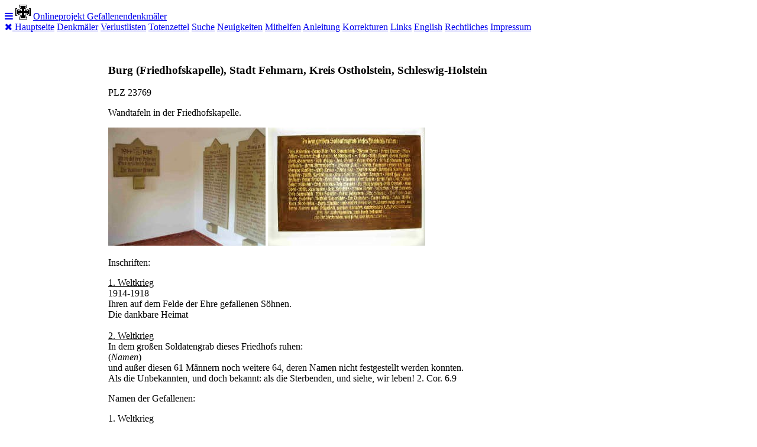

--- FILE ---
content_type: text/html
request_url: http://www.denkmalprojekt.org/2022/burg_friedhofskapelle_stadt-fehmarn_krs-ostholstein_wk1_wk2_sh.html
body_size: 6695
content:
<!DOCTYPE html>
<head>
<meta charset='UTF-8'>
<meta name='Prog-Bearbeitung' content='FixPagesVX29g7 Datum: 06.02.2025 14:33:14: Migrate Beitrag: AF'>
<meta name='Namen' content='219'>
<meta name='Original Bearbeitet von:' content='GH'>
<meta name='Vorlage Version:' content='RWD_3'>
<TITLE>Burg (Friedhofskapelle), Stadt Fehmarn, Kreis Ostholstein, Schleswig-Holstein </TITLE>

<meta name='viewport' content='width=device-width, initial-scale=1'>
<link rel='stylesheet' href='../_themes/denkmal1/w3.css'>
<link rel='stylesheet' href='../_themes/denkmal1/dkm-rwd.css'>
<link rel='stylesheet' href='https://fonts.googleapis.com/css?family=Roboto'>
<link rel='stylesheet' href='https://cdnjs.cloudflare.com/ajax/libs/font-awesome/4.7.0/css/font-awesome.min.css'>


</head>
<body>

<!-- Navbar -->
<div class='w3-top'>
  <div class='w3-bar dkm-theme w3-top w3-left-align w3-large'>
    <a class='w3-bar-item w3-button w3-right w3-hide-large w3-hover-white dkm-large' href='javascript:void(0)' onclick='w3_open()'><i class='fa fa-bars'></i></a>
    <img class='w3-bar-item w3-hide-small' src='../images/ek1disp.gif'>
    <a href='../index.htm' class='w3-hover-light-grey dkm-large w3-button'>Onlineprojekt Gefallenendenkm&#228;ler</a>
  </div>
</div>

<!-- Sidebar -->
<nav class='dkm-sidebar w3-bar-block w3-collapse w3-large dkm-theme-l5 w3-animate-left' id='mySidebar'>
  <a href='javascript:void(0)' onclick='w3_close()' class='w3-right w3-xlarge w3-padding-large w3-hover-black w3-hide-large' title='Close Menu'>
    <i class='fa fa-remove'></i>
  </a>

   <a class='w3-bar-item w3-button w3-hover-black' href='../index.htm'>Hauptseite</a>
   <a class='w3-bar-item w3-button w3-hover-black' href='../inschriften.htm'>Denkm&#228;ler</a>
   <a class='w3-bar-item w3-button w3-hover-black' href='../covers_vl/verlustlisten.htm'>Verlustlisten</a>
   <a class='w3-bar-item w3-button w3-hover-black' href='../Sterbebilder/Totenzettel.htm'>Totenzettel</a>
   <a class='w3-bar-item w3-button w3-hover-black' href='../search/suche.htm'>Suche</a>
   <a class='w3-bar-item w3-button w3-hover-black' href='../news.htm'>Neuigkeiten</a>
   <a class='w3-bar-item w3-button w3-hover-black' href='../mithelfen.htm'>Mithelfen</a>
   <a class='w3-bar-item w3-button w3-hover-black' href='../standards_de.htm'>Anleitung</a>
   <a class='w3-bar-item w3-button w3-hover-black' href='../korrekturen.htm'>Korrekturen</a>
   <a class='w3-bar-item w3-button w3-hover-black' href='../links.htm'>Links</a>
   <a class='w3-bar-item w3-button w3-hover-black' href='../en.htm'>English</a>
   <a class='w3-bar-item w3-button w3-hover-black' href='../rechtliches.htm'>Rechtliches</a>
   <a class='w3-bar-item w3-button w3-hover-black' href='../impressum.htm'>Impressum</a>
   
   <p class='sidebar empty-space'>&nbsp;</p>

</nav>

<!-- Overlay effect when opening sidebar on small screens -->
<div class='w3-overlay w3-hide-large' onclick='w3_close()' style='cursor:pointer' title='close side menu' id='myOverlay'></div>

<!-- Main content: shift it to the right by 25 more pixels than the w3-sidebar{..width:150px..see w3.css) when the sidebar is visible -->
<div class='w3-main' style='margin-left:175px'>

  <div class='w3-row w3-padding-64'>
    <div class='w3-col m11 w3-container'>


<h3 class='w3-center'>
Burg (Friedhofskapelle), Stadt Fehmarn, Kreis Ostholstein, Schleswig-Holstein  
</h3>
<p class='w3-center'>
PLZ 23769
</p>

<p class='w3-center'>
Wandtafeln in der Friedhofskapelle.
</p>
<p class='w3-center dkm-foto-max'>

<!-- FOTO -->
<img src='../2022/Images2022/burg_friedhofskapelle_stadt-fehmarn_krs-ostholstein_wk1_wk2_sh_1.jpg'>
<img src='../2022/Images2022/burg_friedhofskapelle_stadt-fehmarn_krs-ostholstein_wk1_wk2_sh_2.jpg'>


</p>
<!-- Inschrift -->
<p class='w3-center'>Inschriften:</p>
<p class='dkm-inschrift dkm-box-padding'>
<u>1. Weltkrieg</u><br>1914-1918<br>Ihren auf dem Felde der Ehre gefallenen S&#246;hnen.<br>Die dankbare Heimat<br><br><u>2. Weltkrieg</u><br>In&nbsp;dem&nbsp;gro&#223;en&nbsp;Soldatengrab&nbsp;dieses&nbsp;Friedhofs&nbsp;ruhen:<br>(<i>Namen</i>)<br>und au&#223;er diesen 61 M&#228;nnern noch weitere 64, deren Namen nicht festgestellt werden konnten.<br>Als die Unbekannten, und doch bekannt: als die Sterbenden, und siehe, wir leben! 2. Cor. 6.9
</p> <!-- Ende dkm-inschrift -->
<!-- Globale Tabellenueberschrift -->
<p class='w3-center'>
Namen der Gefallenen:
</p>
<!-- Namenstabellen -->

<p class='w3-center'>
1. Weltkrieg
</p>
<div style='overflow-x:auto;'>
  <table class='dkm-table-all dkm-striped'>
    <thead>
      <tr>
        <th>Name</th>
        <th>Vorname</th>
        <th>Wohnort</th>
        <th>Todesdatum & Ort</th>
        <th>Bemerkungen</th>
      </tr>
    </thead>
      <tr>
        <td>AEREBOE</td>
        <td>Karl</td>
        <td>Burg</td>
        <td>13.10.1914</td>
        <td>&#160;</td>
      </tr>
      <tr>
        <td>ALBRECHT</td>
        <td>Joachim</td>
        <td>Burg</td>
        <td>25.10.1918</td>
        <td>&#160;</td>
      </tr>
      <tr>
        <td>ALVEN</td>
        <td>Johann</td>
        <td>Burg</td>
        <td>09.09.1918</td>
        <td>&#160;</td>
      </tr>
      <tr>
        <td>ANDERSEN</td>
        <td>Heinrich</td>
        <td>Burg</td>
        <td>09.12.1914</td>
        <td>&#160;</td>
      </tr>
      <tr>
        <td>ANDERSSON</td>
        <td>August</td>
        <td>Vitzdorf</td>
        <td>21.03.1918</td>
        <td>&#160;</td>
      </tr>
      <tr>
        <td>BARKOW</td>
        <td>Hugo</td>
        <td>Burg</td>
        <td>05.06.1915</td>
        <td>&#160;</td>
      </tr>
      <tr>
        <td>BARTELS</td>
        <td>Johannes</td>
        <td>Burg</td>
        <td>09.01.1916</td>
        <td>&#160;</td>
      </tr>
      <tr>
        <td>BASTMANN</td>
        <td>Hermann</td>
        <td>Burg</td>
        <td>03.10.1914</td>
        <td>&#160;</td>
      </tr>
      <tr>
        <td>BECKER</td>
        <td>Peter</td>
        <td>Burg</td>
        <td>13.11.1914</td>
        <td>Vermi&#223;t</td>
      </tr>
      <tr>
        <td>BENDFELDT</td>
        <td>Gustav</td>
        <td>Burg</td>
        <td>10.11.1919</td>
        <td>&#160;</td>
      </tr>
      <tr>
        <td>BEUCK</td>
        <td>Alfred</td>
        <td>Burg</td>
        <td>09.10.1917</td>
        <td>&#160;</td>
      </tr>
      <tr>
        <td>BIERBACH</td>
        <td>Karl</td>
        <td>Burg</td>
        <td>24.03.1918</td>
        <td>&#160;</td>
      </tr>
      <tr>
        <td>BLEY</td>
        <td>Bruno</td>
        <td>Burg</td>
        <td>02.08.1915</td>
        <td>&#160;</td>
      </tr>
      <tr>
        <td>BLIESMER</td>
        <td>Paul</td>
        <td>Burg</td>
        <td>21.10.1915</td>
        <td>&#160;</td>
      </tr>
      <tr>
        <td>BL&#214;CKER</td>
        <td>Fritz</td>
        <td>Vitzdorf</td>
        <td>23.03.1918</td>
        <td>&#160;</td>
      </tr>
      <tr>
        <td>BLOESS</td>
        <td>Karl</td>
        <td>Burg</td>
        <td>19.09.1917</td>
        <td>&#160;</td>
      </tr>
      <tr>
        <td>BOCK</td>
        <td>Karl</td>
        <td>Burg</td>
        <td>24.05.1915</td>
        <td>&#160;</td>
      </tr>
      <tr>
        <td>B&#214;HM</td>
        <td>Gottlieb</td>
        <td>Burg</td>
        <td>21.02.1918</td>
        <td>&#160;</td>
      </tr>
      <tr>
        <td>BOLDT</td>
        <td>Heinrich</td>
        <td>Burg</td>
        <td>08.09.1916</td>
        <td>Vermi&#223;t</td>
      </tr>
      <tr>
        <td>BOLTE</td>
        <td>Hugo</td>
        <td>Niendorf</td>
        <td>&#160;</td>
        <td>&#160;</td>
      </tr>
      <tr>
        <td>BRAND</td>
        <td>Erich</td>
        <td>Burg</td>
        <td>08.09.1915</td>
        <td>&#160;</td>
      </tr>
      <tr>
        <td>BR&#220;SER</td>
        <td>Ferdinand</td>
        <td>Burg</td>
        <td>16.09.1914</td>
        <td>&#160;</td>
      </tr>
      <tr>
        <td>BURR</td>
        <td>Andreas</td>
        <td>Burg</td>
        <td>05.09.1917</td>
        <td>&#160;</td>
      </tr>
      <tr>
        <td>BUTTSCHAFT</td>
        <td>August</td>
        <td>Staberdorf</td>
        <td>24.09.1915</td>
        <td>&#160;</td>
      </tr>
      <tr>
        <td>BUTTSCHAFT</td>
        <td>Heinrich</td>
        <td>Staberdorf</td>
        <td>27.03.1916</td>
        <td>Vermi&#223;t</td>
      </tr>
      <tr>
        <td>DAMM</td>
        <td>Johannes</td>
        <td>Staberdorf</td>
        <td>&#160;</td>
        <td>&#160;</td>
      </tr>
      <tr>
        <td>DONATH</td>
        <td>Heinrich</td>
        <td>Burg</td>
        <td>05.07.1916</td>
        <td>&#160;</td>
      </tr>
      <tr>
        <td>EBERHARDT</td>
        <td>Napoleon</td>
        <td>Burg</td>
        <td>06.06.1915</td>
        <td>Vermi&#223;t</td>
      </tr>
      <tr>
        <td>EHLER</td>
        <td>Ferdinand</td>
        <td>Burg</td>
        <td>15.08.1917</td>
        <td>&#160;</td>
      </tr>
      <tr>
        <td>EINFELDT</td>
        <td>Wilhelm</td>
        <td>Burg</td>
        <td>28.05.1918</td>
        <td>&#160;</td>
      </tr>
      <tr>
        <td>ETTLER</td>
        <td>Hermann</td>
        <td>Burg</td>
        <td>02.09.1918</td>
        <td>&#160;</td>
      </tr>
      <tr>
        <td>ETTLER</td>
        <td>Johannes</td>
        <td>Burg</td>
        <td>24.08.1916</td>
        <td>&#160;</td>
      </tr>
      <tr>
        <td>FENSTEL</td>
        <td>Arno</td>
        <td>Burg</td>
        <td>22.12.1917</td>
        <td>&#160;</td>
      </tr>
      <tr>
        <td>FILTER</td>
        <td>Otto</td>
        <td>Burg</td>
        <td>05.06.1918</td>
        <td>&#160;</td>
      </tr>
      <tr>
        <td>FL&#220;GGER</td>
        <td>Johannes</td>
        <td>Gahlendorf</td>
        <td>29.07.1915</td>
        <td>&#160;</td>
      </tr>
      <tr>
        <td>F&#214;RST</td>
        <td>Karl</td>
        <td>Burg</td>
        <td>17.11.1915</td>
        <td>&#160;</td>
      </tr>
      <tr>
        <td>FRANKE</td>
        <td>Karl</td>
        <td>Staberdorf</td>
        <td>23.05.1916</td>
        <td>&#160;</td>
      </tr>
      <tr>
        <td>FUNKAT</td>
        <td>Heinrich</td>
        <td>Burg</td>
        <td>20.07.1915</td>
        <td>&#160;</td>
      </tr>
      <tr>
        <td>GRASSAU</td>
        <td>Theodor</td>
        <td>Burg</td>
        <td>12.03.1918</td>
        <td>Vermi&#223;t</td>
      </tr>
      <tr>
        <td>GRELL</td>
        <td>Johannes</td>
        <td>Burg</td>
        <td>29.10.1917</td>
        <td>&#160;</td>
      </tr>
      <tr>
        <td>GUTSCHE</td>
        <td>Robert</td>
        <td>Burg</td>
        <td>14.10.1914</td>
        <td>&#160;</td>
      </tr>
      <tr>
        <td>HANSEN</td>
        <td>Emil</td>
        <td>Burg</td>
        <td>13.07.1916</td>
        <td>&#160;</td>
      </tr>
      <tr>
        <td>HANSEN</td>
        <td>Heinrich</td>
        <td>Burg</td>
        <td>07.12.1917</td>
        <td>&#160;</td>
      </tr>
      <tr>
        <td>HAYE</td>
        <td>Hermann</td>
        <td>Burg</td>
        <td>29.08.1916</td>
        <td>&#160;</td>
      </tr>
      <tr>
        <td>HEIN</td>
        <td>Max</td>
        <td>Burg</td>
        <td>11.10.1914</td>
        <td>&#160;</td>
      </tr>
      <tr>
        <td>HEMPEN</td>
        <td>Hermann</td>
        <td>Burg</td>
        <td>04.07.1916</td>
        <td>&#160;</td>
      </tr>
      <tr>
        <td>HOLTZ</td>
        <td>Willi</td>
        <td>Burg</td>
        <td>17.05.1915</td>
        <td>&#160;</td>
      </tr>
      <tr>
        <td>H&#214;PER</td>
        <td>Hans</td>
        <td>Burg</td>
        <td>24.06.1916</td>
        <td>&#160;</td>
      </tr>
      <tr>
        <td>H&#214;PER</td>
        <td>Heinrich</td>
        <td>Burg</td>
        <td>07.04.1918</td>
        <td>&#160;</td>
      </tr>
      <tr>
        <td>H&#220;TTMANN</td>
        <td>Fritz</td>
        <td>Burg</td>
        <td>21.05.1916</td>
        <td>&#160;</td>
      </tr>
      <tr>
        <td>H&#220;TTMANN</td>
        <td>Gustav</td>
        <td>Burg</td>
        <td>03.12.1915</td>
        <td>&#160;</td>
      </tr>
      <tr>
        <td>IBSEN</td>
        <td>Franz</td>
        <td>Burg</td>
        <td>08.06.1915</td>
        <td>&#160;</td>
      </tr>
      <tr>
        <td>IBSEN</td>
        <td>Johannes</td>
        <td>Burg</td>
        <td>13.03.1915</td>
        <td>&#160;</td>
      </tr>
      <tr>
        <td>IDE</td>
        <td>Johannes</td>
        <td>Sahrensdorf</td>
        <td>05.07.1916</td>
        <td>&#160;</td>
      </tr>
      <tr>
        <td>JANSEN</td>
        <td>Willi</td>
        <td>Burg</td>
        <td>21.05.1917</td>
        <td>&#160;</td>
      </tr>
      <tr>
        <td>JUNGE</td>
        <td>Gustav</td>
        <td>Burg</td>
        <td>19.08.1917</td>
        <td>&#160;</td>
      </tr>
      <tr>
        <td>J&#220;RGENS&nbsp;gen.&nbsp;H&#220;TTMANN</td>
        <td>Joachim</td>
        <td>Burg</td>
        <td>12.01.1915</td>
        <td>&#160;</td>
      </tr>
      <tr>
        <td>KARCK</td>
        <td>Bernhard</td>
        <td>Burg</td>
        <td>21.02.1916</td>
        <td>&#160;</td>
      </tr>
      <tr>
        <td>K&#196;SEMODEL</td>
        <td>Karl</td>
        <td>Burg</td>
        <td>13.06.1918</td>
        <td>&#160;</td>
      </tr>
      <tr>
        <td>KLAHN</td>
        <td>Willi</td>
        <td>Burg</td>
        <td>12.09.1915</td>
        <td>&#160;</td>
      </tr>
      <tr>
        <td>KL&#220;TMANN</td>
        <td>Heinrich</td>
        <td>Burg</td>
        <td>30.10.1916</td>
        <td>&#160;</td>
      </tr>
      <tr>
        <td>KL&#220;VER</td>
        <td>Heinrich</td>
        <td>Meeschendorf</td>
        <td>21.11.1915</td>
        <td>&#160;</td>
      </tr>
      <tr>
        <td>KOCK</td>
        <td>Nikolaus</td>
        <td>Burg</td>
        <td>31.08.1918</td>
        <td>&#160;</td>
      </tr>
      <tr>
        <td>KOHLHOF</td>
        <td>J&#252;rgen</td>
        <td>Burg</td>
        <td>10.11.1916</td>
        <td>&#160;</td>
      </tr>
      <tr>
        <td>KOLBERG</td>
        <td>Willi</td>
        <td>Burg</td>
        <td>14.09.1914</td>
        <td>&#160;</td>
      </tr>
      <tr>
        <td>K&#214;PKE</td>
        <td>Karl</td>
        <td>Burg</td>
        <td>22.12.1914</td>
        <td>&#160;</td>
      </tr>
      <tr>
        <td>K&#214;PKE</td>
        <td>Robert</td>
        <td>Burg</td>
        <td>14.01.1915</td>
        <td>&#160;</td>
      </tr>
      <tr>
        <td>KORDT</td>
        <td>Ernst</td>
        <td>Burg</td>
        <td>02.12.1914</td>
        <td>&#160;</td>
      </tr>
      <tr>
        <td>KR&#214;GER</td>
        <td>Heinrich</td>
        <td>Burg</td>
        <td>23.04.1917</td>
        <td>&#160;</td>
      </tr>
      <tr>
        <td>KROLL</td>
        <td>Karl</td>
        <td>Burg</td>
        <td>19.10.1914</td>
        <td>&#160;</td>
      </tr>
      <tr>
        <td>KUPSCH</td>
        <td>Heinrich</td>
        <td>Staberdorf</td>
        <td>23.05.1916</td>
        <td>Vermi&#223;t</td>
      </tr>
      <tr>
        <td>KUPSCH</td>
        <td>Willi</td>
        <td>Burg</td>
        <td>05.10.1916</td>
        <td>&#160;</td>
      </tr>
      <tr>
        <td>KUTTININCK</td>
        <td>Friedrich</td>
        <td>Burg</td>
        <td>21.11.1917</td>
        <td>&#160;</td>
      </tr>
      <tr>
        <td>LAFRENTZ</td>
        <td>Georg</td>
        <td>Burg</td>
        <td>25.03.1915</td>
        <td>&#160;</td>
      </tr>
      <tr>
        <td>LAFRENTZ</td>
        <td>Karl</td>
        <td>Burg</td>
        <td>04.02.1916</td>
        <td>&#160;</td>
      </tr>
      <tr>
        <td>LAFRENZ</td>
        <td>Matthias</td>
        <td>Burg</td>
        <td>09.12.1915</td>
        <td>&#160;</td>
      </tr>
      <tr>
        <td>LAFRENZ</td>
        <td>Otto</td>
        <td>Burg</td>
        <td>26.04.1915</td>
        <td>&#160;</td>
      </tr>
      <tr>
        <td>LAFRENZ</td>
        <td>Peter</td>
        <td>Burg</td>
        <td>12.09.1914</td>
        <td>&#160;</td>
      </tr>
      <tr>
        <td>LAHNE</td>
        <td>Friedrich</td>
        <td>Burg</td>
        <td>13.10.1915</td>
        <td>&#160;</td>
      </tr>
      <tr>
        <td>LAMPE</td>
        <td>Heinrich</td>
        <td>Staberdorf</td>
        <td>27.09.1917</td>
        <td>&#160;</td>
      </tr>
      <tr>
        <td>LANDSCHOOF</td>
        <td>Fritz</td>
        <td>Burg</td>
        <td>03.09.1917</td>
        <td>&#160;</td>
      </tr>
      <tr>
        <td>LANDSCHOOF</td>
        <td>Heinrich</td>
        <td>Burg</td>
        <td>24.09.1916</td>
        <td>&#160;</td>
      </tr>
      <tr>
        <td>LANDSCHOOF</td>
        <td>Wilhelm</td>
        <td>Burg</td>
        <td>19.12.1914</td>
        <td>&#160;</td>
      </tr>
      <tr>
        <td>LIFFLER</td>
        <td>Max</td>
        <td>&#160;</td>
        <td>&#160;</td>
        <td>&#160;</td>
      </tr>
      <tr>
        <td>MAAS</td>
        <td>Franz</td>
        <td>Burg</td>
        <td>17.09.1916</td>
        <td>&#160;</td>
      </tr>
      <tr>
        <td>MAASS</td>
        <td>Georg</td>
        <td>Niendorf</td>
        <td>19.05.1916</td>
        <td>&#160;</td>
      </tr>
      <tr>
        <td>MACKEPRANG</td>
        <td>Friedrich</td>
        <td>Meeschendorf</td>
        <td>14.12.1915</td>
        <td>&#160;</td>
      </tr>
      <tr>
        <td>MACKEPRANG</td>
        <td>Matthias</td>
        <td>Meeschendorf</td>
        <td>01.07.1918</td>
        <td>&#160;</td>
      </tr>
      <tr>
        <td>MACKEPRANG</td>
        <td>William</td>
        <td>Burg</td>
        <td>24.08.1917</td>
        <td>Grabkreuz&nbsp;auf&nbsp;dem&nbsp;Kirchhof, stud. jur., Flugzeugf&#252;hrer in einer Jagdstaffel. Inh. des EK und des Flugzeugf&#252;hrer-Abzeichens</td>
      </tr>
      <tr>
        <td>MANGELSEN</td>
        <td>Adolf</td>
        <td>Burg</td>
        <td>19.12.1914</td>
        <td>&#160;</td>
      </tr>
      <tr>
        <td>MEIMERSTORF</td>
        <td>Rudolf</td>
        <td>Burg</td>
        <td>08.02.1917</td>
        <td>&#160;</td>
      </tr>
      <tr>
        <td>MEISLAHN</td>
        <td>Heinrich</td>
        <td>Staberdorf</td>
        <td>05.12.1916</td>
        <td>&#160;</td>
      </tr>
      <tr>
        <td>MESS</td>
        <td>Oswald</td>
        <td>Meeschendorf</td>
        <td>16.05.1918</td>
        <td>&#160;</td>
      </tr>
      <tr>
        <td>MOHR</td>
        <td>Johannes</td>
        <td>Burg</td>
        <td>26.05.1917</td>
        <td>&#160;</td>
      </tr>
      <tr>
        <td>M&#214;LLER</td>
        <td>Heinrich</td>
        <td>Burg</td>
        <td>18.09.1918</td>
        <td>Vermi&#223;t</td>
      </tr>
      <tr>
        <td>MUXFELDT</td>
        <td>Hans</td>
        <td>Vitzdorf</td>
        <td>06.09.1916</td>
        <td>&#160;</td>
      </tr>
      <tr>
        <td>NEUMANN</td>
        <td>Matth&#228;us</td>
        <td>Burg</td>
        <td>29.05.1915</td>
        <td>&#160;</td>
      </tr>
      <tr>
        <td>PAULSEN</td>
        <td>Ahrend</td>
        <td>Staberdorf</td>
        <td>13.08.1918</td>
        <td>&#160;</td>
      </tr>
      <tr>
        <td>PETERS</td>
        <td>Ernst</td>
        <td>Burg</td>
        <td>24.04.1915</td>
        <td>Vermi&#223;t</td>
      </tr>
      <tr>
        <td>PETERSEN</td>
        <td>Matth&#228;us</td>
        <td>Burg</td>
        <td>02.06.1915</td>
        <td>&#160;</td>
      </tr>
      <tr>
        <td>PRIES</td>
        <td>Matth&#228;us</td>
        <td>Vitzdorf</td>
        <td>24.01.1917</td>
        <td>&#160;</td>
      </tr>
      <tr>
        <td>PRIES</td>
        <td>Willi</td>
        <td>Niendorf</td>
        <td>21.03.1918</td>
        <td>&#160;</td>
      </tr>
      <tr>
        <td>PR&#220;SS</td>
        <td>Otto</td>
        <td>Niendorf</td>
        <td>01.10.1917</td>
        <td>&#160;</td>
      </tr>
      <tr>
        <td>RAHLF</td>
        <td>Heinrich</td>
        <td>Burg</td>
        <td>31.07.1915</td>
        <td>&#160;</td>
      </tr>
      <tr>
        <td>RAHLFF</td>
        <td>Jakob</td>
        <td>Burg</td>
        <td>07.08.1916</td>
        <td>&#160;</td>
      </tr>
      <tr>
        <td>RATHJE</td>
        <td>Ernst</td>
        <td>Burg</td>
        <td>07.07.1917</td>
        <td>&#160;</td>
      </tr>
      <tr>
        <td>RATHJE</td>
        <td>Max</td>
        <td>Burg</td>
        <td>14.10.1918</td>
        <td>&#160;</td>
      </tr>
      <tr>
        <td>REHDUS</td>
        <td>Fritz</td>
        <td>Burg</td>
        <td>07.12.1919 ?</td>
        <td>&#160;</td>
      </tr>
      <tr>
        <td>ROGGENSACK</td>
        <td>Johann</td>
        <td>Burg</td>
        <td>18.06.1917</td>
        <td>&#160;</td>
      </tr>
      <tr>
        <td>SCHEEL</td>
        <td>Heinrich</td>
        <td>Burg</td>
        <td>20.09.1916</td>
        <td>&#160;</td>
      </tr>
      <tr>
        <td>SCHIMMELPFENNIG</td>
        <td>Hermann</td>
        <td>Burg</td>
        <td>05.11.1914</td>
        <td>&#160;</td>
      </tr>
      <tr>
        <td>SCHIMMELPFENNIG</td>
        <td>P.</td>
        <td>Burg</td>
        <td>02.09.1915</td>
        <td>&#160;</td>
      </tr>
      <tr>
        <td>SCHMALFELDT</td>
        <td>W.</td>
        <td>Burg</td>
        <td>08.08.1916</td>
        <td>&#160;</td>
      </tr>
      <tr>
        <td>SCHMIDT</td>
        <td>Matthias</td>
        <td>Burg</td>
        <td>13.07.1915</td>
        <td>&#160;</td>
      </tr>
      <tr>
        <td>SCHR&#214;DER</td>
        <td>Friedrich</td>
        <td>Burg</td>
        <td>17.09.2005</td>
        <td>&#160;</td>
      </tr>
      <tr>
        <td>SCHR&#214;DER</td>
        <td>Heinrich</td>
        <td>Burg</td>
        <td>01.08.1915</td>
        <td>&#160;</td>
      </tr>
      <tr>
        <td>SCHR&#214;DER</td>
        <td>Hermann</td>
        <td>Burg</td>
        <td>08.03.1916</td>
        <td>&#160;</td>
      </tr>
      <tr>
        <td>SCHR&#214;DER</td>
        <td>Johannes</td>
        <td>Burg</td>
        <td>15.10.1917</td>
        <td>&#160;</td>
      </tr>
      <tr>
        <td>SCHUMACHER</td>
        <td>Heinrich</td>
        <td>Gahlendorf</td>
        <td>16.07.1916</td>
        <td>&#160;</td>
      </tr>
      <tr>
        <td>SCHWARTZ</td>
        <td>Ludwig</td>
        <td>Burg</td>
        <td>13.06.1915</td>
        <td>&#160;</td>
      </tr>
      <tr>
        <td>SIETAN</td>
        <td>Johannes</td>
        <td>Meeschendorf</td>
        <td>10.04.1918</td>
        <td>&#160;</td>
      </tr>
      <tr>
        <td>SITTE</td>
        <td>Franz</td>
        <td>Burg</td>
        <td>13.08.1916</td>
        <td>&#160;</td>
      </tr>
      <tr>
        <td>S&#214;NNIGSEN</td>
        <td>Wilhelm</td>
        <td>Burg</td>
        <td>20.07.1916</td>
        <td>&#160;</td>
      </tr>
      <tr>
        <td>ST&#214;RTENBECKER</td>
        <td>Georg</td>
        <td>Burg</td>
        <td>04.09.1917</td>
        <td>&#160;</td>
      </tr>
      <tr>
        <td>ST&#214;RTENBECKER</td>
        <td>H.</td>
        <td>Burg</td>
        <td>03.09.1915</td>
        <td>&#160;</td>
      </tr>
      <tr>
        <td>STRICKER</td>
        <td>Heinrich</td>
        <td>Burg</td>
        <td>21.02.1918</td>
        <td>&#160;</td>
      </tr>
      <tr>
        <td>STRICKER</td>
        <td>Julius</td>
        <td>Burg</td>
        <td>17.10.1917</td>
        <td>&#160;</td>
      </tr>
      <tr>
        <td>TAMM</td>
        <td>Johannes</td>
        <td>Staberdorf</td>
        <td>29.09.1915</td>
        <td>&#160;</td>
      </tr>
      <tr>
        <td>TAMM</td>
        <td>Theodor</td>
        <td>Staberdorf</td>
        <td>17.09.1917</td>
        <td>Vermi&#223;t</td>
      </tr>
      <tr>
        <td>THEIVOGT</td>
        <td>Gustav</td>
        <td>Burg</td>
        <td>26.10.1917</td>
        <td>&#160;</td>
      </tr>
      <tr>
        <td>THODE</td>
        <td>Wilhelm</td>
        <td>Burg</td>
        <td>13.02.1918</td>
        <td>&#160;</td>
      </tr>
      <tr>
        <td>THOMSEN</td>
        <td>Andreas</td>
        <td>Burg</td>
        <td>20.04.1917</td>
        <td>&#160;</td>
      </tr>
      <tr>
        <td>UNBEHAUEN</td>
        <td>Heinrich</td>
        <td>Burg</td>
        <td>16.05.1915</td>
        <td>&#160;</td>
      </tr>
      <tr>
        <td>UNTERMANN</td>
        <td>Gustav</td>
        <td>Burg</td>
        <td>2303.1918</td>
        <td>&#160;</td>
      </tr>
      <tr>
        <td>VODERBERG</td>
        <td>Georg</td>
        <td>Burg</td>
        <td>03.01.1917</td>
        <td>&#160;</td>
      </tr>
      <tr>
        <td>VODERBERG</td>
        <td>Heinrich</td>
        <td>Burg</td>
        <td>02.09.1917</td>
        <td>&#160;</td>
      </tr>
      <tr>
        <td>VOSS</td>
        <td>Hans</td>
        <td>Sahrensdorf</td>
        <td>23.05.1918</td>
        <td>&#160;</td>
      </tr>
      <tr>
        <td>VOSS</td>
        <td>Otto</td>
        <td>Meeschendorf</td>
        <td>17.09.1918</td>
        <td>&#160;</td>
      </tr>
      <tr>
        <td>WAGENER</td>
        <td>Max</td>
        <td>Burg</td>
        <td>04.07.1916</td>
        <td>&#160;</td>
      </tr>
      <tr>
        <td>WENTORF</td>
        <td>Heinrich</td>
        <td>Burg</td>
        <td>17.01.1915</td>
        <td>&#160;</td>
      </tr>
      <tr>
        <td>WESTPHAL</td>
        <td>Heinrich</td>
        <td>Burg</td>
        <td>20.09.1914</td>
        <td>&#160;</td>
      </tr>
      <tr>
        <td>WESTPHAL</td>
        <td>Karl</td>
        <td>Niendorf</td>
        <td>15.09.1914</td>
        <td>&#160;</td>
      </tr>
      <tr>
        <td>WESTPHAL</td>
        <td>Peter</td>
        <td>Burg</td>
        <td>22.03.1915</td>
        <td>&#160;</td>
      </tr>
      <tr>
        <td>WESTPHAL</td>
        <td>Wilhelm</td>
        <td>Staberdorf</td>
        <td>23.06.1915</td>
        <td>&#160;</td>
      </tr>
      <tr>
        <td>WETENDORF</td>
        <td>Gottlieb</td>
        <td>Sahrensdorf</td>
        <td>09.03.1915</td>
        <td>&#160;</td>
      </tr>
      <tr>
        <td>WETENDORF</td>
        <td>Karl</td>
        <td>Burg</td>
        <td>25.09.1915</td>
        <td>&#160;</td>
      </tr>
      <tr>
        <td>WICHELMANN</td>
        <td>Friedrich</td>
        <td>Burg</td>
        <td>16.09.1914</td>
        <td>&#160;</td>
      </tr>
      <tr>
        <td>WICHELMANN</td>
        <td>Reinh.</td>
        <td>Burg</td>
        <td>01.09.1918</td>
        <td>&#160;</td>
      </tr>
      <tr>
        <td>WICHMANN</td>
        <td>Hans</td>
        <td>Burg</td>
        <td>04.08.1916</td>
        <td>Vermi&#223;t</td>
      </tr>
      <tr>
        <td>WIEDERSPAN</td>
        <td>Karl</td>
        <td>Burg</td>
        <td>25.03.1917</td>
        <td>&#160;</td>
      </tr>
      <tr>
        <td>WILKEN</td>
        <td>Georg</td>
        <td>Burg</td>
        <td>&#160;</td>
        <td>&#160;</td>
      </tr>
      <tr>
        <td>WILKEN</td>
        <td>Heinrich</td>
        <td>Sahrensdorf</td>
        <td>06.06.1915</td>
        <td>&#160;</td>
      </tr>
      <tr>
        <td>WITTE</td>
        <td>August</td>
        <td>Burg</td>
        <td>04.10.1916</td>
        <td>&#160;</td>
      </tr>
      <tr>
        <td>WOHLER</td>
        <td>Niko</td>
        <td>Niendorf</td>
        <td>03.09.1914</td>
        <td>&#160;</td>
      </tr>
      <tr>
        <td>WOHLER</td>
        <td>Peter</td>
        <td>Niendorf</td>
        <td>06.04.1915</td>
        <td>&#160;</td>
      </tr>
      <tr>
        <td>WOHLER</td>
        <td>Theodor</td>
        <td>Burg</td>
        <td>09.07.1916</td>
        <td>&#160;</td>
      </tr>
      <tr>
        <td>WULF</td>
        <td>Arthur</td>
        <td>Burg</td>
        <td>16.06.1916</td>
        <td>&#160;</td>
      </tr>
      <tr>
        <td>Z&#220;HLKE</td>
        <td>Ernst</td>
        <td>Meeschendorf</td>
        <td>06.09.1915</td>
        <td>&#160;</td>
      </tr>
   </table>
 </div>
<p class='w3-center'>
2. Weltkrieg
</p>
<div style='overflow-x:auto;'>
  <table class='dkm-table-all dkm-striped'>
    <thead>
      <tr>
        <th>Dienstgrad</th>
        <th>Name</th>
        <th>Vorname</th>
        <th>Geburtsdatum & Ort</th>
        <th>Todesdatum & Ort</th>
        <th>Bemerkungen</th>
      </tr>
    </thead>
      <tr>
        <td>&#160;</td>
        <td>ANDERSON</td>
        <td>Johannes</td>
        <td></td>
        <td></td>
        <td>&#160;</td>
      </tr>
      <tr>
        <td>&#160;</td>
        <td>B&#196;R</td>
        <td>Hans</td>
        <td></td>
        <td></td>
        <td>&#160;</td>
      </tr>
      <tr>
        <td>&#160;</td>
        <td>BAUMBACH</td>
        <td>Josef</td>
        <td></td>
        <td></td>
        <td>&#160;</td>
      </tr>
      <tr>
        <td>&#160;</td>
        <td>DREES</td>
        <td>Werner</td>
        <td></td>
        <td></td>
        <td>&#160;</td>
      </tr>
      <tr>
        <td>&#160;</td>
        <td>DREYER</td>
        <td>Heinz</td>
        <td></td>
        <td></td>
        <td>&#160;</td>
      </tr>
      <tr>
        <td>&#160;</td>
        <td>EIFFLER</td>
        <td>Max</td>
        <td></td>
        <td></td>
        <td>&#160;</td>
      </tr>
      <tr>
        <td>&#160;</td>
        <td>ERNST</td>
        <td>Werner</td>
        <td></td>
        <td></td>
        <td>&#160;</td>
      </tr>
      <tr>
        <td><span class='dkm-blue'>Feldwebel</span></td>
        <td>FELDKIRCHNER</td>
        <td>Anton</td>
        <td><span class='dkm-blue'>14.09.1924</span></td>
        <td><span class='dkm-blue'>19.05.1945</span></td>
        <td></td>
      </tr>
      <tr>
        <td>&#160;</td>
        <td>FICKER</td>
        <td>&#160;</td>
        <td></td>
        <td></td>
        <td>&#160;</td>
      </tr>
      <tr>
        <td>&#160;</td>
        <td>FRANKE</td>
        <td>Wilhelm</td>
        <td></td>
        <td></td>
        <td>&#160;</td>
      </tr>
      <tr>
        <td>&#160;</td>
        <td>FUNKAT</td>
        <td>Hermann</td>
        <td></td>
        <td></td>
        <td>&#160;</td>
      </tr>
      <tr>
        <td>&#160;</td>
        <td>GAWENUS</td>
        <td>Gerhard</td>
        <td></td>
        <td></td>
        <td>&#160;</td>
      </tr>
      <tr>
        <td>&#160;</td>
        <td>GILGA</td>
        <td>Johann</td>
        <td></td>
        <td></td>
        <td>&#160;</td>
      </tr>
      <tr>
        <td>&#160;</td>
        <td>GLATZ</td>
        <td>Josef</td>
        <td></td>
        <td></td>
        <td>&#160;</td>
      </tr>
      <tr>
        <td>&#160;</td>
        <td>GRIESE</td>
        <td>Heinz</td>
        <td></td>
        <td></td>
        <td>&#160;</td>
      </tr>
      <tr>
        <td>&#160;</td>
        <td>HEILMANN</td>
        <td>Fritz</td>
        <td></td>
        <td></td>
        <td>&#160;</td>
      </tr>
      <tr>
        <td>&#160;</td>
        <td>HELLMICH</td>
        <td>Fritz</td>
        <td></td>
        <td></td>
        <td>&#160;</td>
      </tr>
      <tr>
        <td></td>
        <td>HERREND&#214;RFER</td>
        <td>Hermann</td>
        <td><span class='dkm-blue'>25.12.1905<br> Lyck</span></td>
        <td><span class='dkm-blue'>09.04.1945</span></td>
        <td></td>
      </tr>
      <tr>
        <td>&#160;</td>
        <td>HOLST</td>
        <td>G&#252;nter</td>
        <td></td>
        <td></td>
        <td>&#160;</td>
      </tr>
      <tr>
        <td>&#160;</td>
        <td>HUMMEL</td>
        <td>Gerhard</td>
        <td></td>
        <td></td>
        <td>&#160;</td>
      </tr>
      <tr>
        <td>&#160;</td>
        <td>JUNG</td>
        <td>Friedrich</td>
        <td></td>
        <td></td>
        <td>&#160;</td>
      </tr>
      <tr>
        <td>&#160;</td>
        <td>KATSCHO</td>
        <td>Gregor</td>
        <td></td>
        <td></td>
        <td>&#160;</td>
      </tr>
      <tr>
        <td>&#160;</td>
        <td>KENIA</td>
        <td>Otto</td>
        <td></td>
        <td></td>
        <td>&#160;</td>
      </tr>
      <tr>
        <td>&#160;</td>
        <td>KILZ<BR> KILTZ</td>
        <td>Willy</td>
        <td></td>
        <td></td>
        <td>(<i>Name&nbsp;fraglich</i>)</td>
      </tr>
      <tr>
        <td>&#160;</td>
        <td>KLATT</td>
        <td>Werner</td>
        <td></td>
        <td></td>
        <td>&#160;</td>
      </tr>
      <tr>
        <td>&#160;</td>
        <td>KOLTES</td>
        <td>Reinhold</td>
        <td></td>
        <td></td>
        <td>&#160;</td>
      </tr>
      <tr>
        <td>&#160;</td>
        <td>K&#214;PFLER</td>
        <td>Alb.</td>
        <td></td>
        <td></td>
        <td>&#160;</td>
      </tr>
      <tr>
        <td>&#160;</td>
        <td>KRETZSCHMAR</td>
        <td>Wilhelm</td>
        <td></td>
        <td></td>
        <td>&#160;</td>
      </tr>
      <tr>
        <td>&#160;</td>
        <td>LAISTER</td>
        <td>Franz</td>
        <td></td>
        <td></td>
        <td>&#160;</td>
      </tr>
      <tr>
        <td>&#160;</td>
        <td>LANGNER</td>
        <td>Walter</td>
        <td></td>
        <td></td>
        <td>&#160;</td>
      </tr>
      <tr>
        <td>&#160;</td>
        <td>LAU</td>
        <td>Adolf</td>
        <td></td>
        <td></td>
        <td>&#160;</td>
      </tr>
      <tr>
        <td>&#160;</td>
        <td>LEISTNER</td>
        <td>Alois</td>
        <td></td>
        <td></td>
        <td>&#160;</td>
      </tr>
      <tr>
        <td>&#160;</td>
        <td>LEMBKE</td>
        <td>Heinrich</td>
        <td></td>
        <td></td>
        <td>&#160;</td>
      </tr>
      <tr>
        <td>&#160;</td>
        <td>LERCH</td>
        <td>Herbert</td>
        <td></td>
        <td></td>
        <td>&#160;</td>
      </tr>
      <tr>
        <td>&#160;</td>
        <td>LINGEN</td>
        <td>von</td>
        <td></td>
        <td></td>
        <td>&#160;</td>
      </tr>
      <tr>
        <td>&#160;</td>
        <td>LOWIE</td>
        <td>Ferdinand</td>
        <td></td>
        <td></td>
        <td>&#160;</td>
      </tr>
      <tr>
        <td>&#160;</td>
        <td>LUTZ</td>
        <td>Hermann</td>
        <td></td>
        <td></td>
        <td>&#160;</td>
      </tr>
      <tr>
        <td>&#160;</td>
        <td>MEYER</td>
        <td>Julius</td>
        <td></td>
        <td></td>
        <td>&#160;</td>
      </tr>
      <tr>
        <td>&#160;</td>
        <td>MIKULEIT</td>
        <td>Heinrich</td>
        <td></td>
        <td></td>
        <td>&#160;</td>
      </tr>
      <tr>
        <td>&#160;</td>
        <td>MOTZKUS</td>
        <td>Erich</td>
        <td></td>
        <td></td>
        <td>&#160;</td>
      </tr>
      <tr>
        <td>&#160;</td>
        <td>MOUZIO</td>
        <td>Johann</td>
        <td></td>
        <td></td>
        <td>&#160;</td>
      </tr>
      <tr>
        <td>&#160;</td>
        <td>M&#220;GGENBURG</td>
        <td>Heinz</td>
        <td></td>
        <td></td>
        <td>&#160;</td>
      </tr>
      <tr>
        <td>&#160;</td>
        <td>ORZELSKI</td>
        <td>Alfred</td>
        <td></td>
        <td></td>
        <td>&#160;</td>
      </tr>
      <tr>
        <td>&#160;</td>
        <td>POHL</td>
        <td>August</td>
        <td></td>
        <td></td>
        <td>&#160;</td>
      </tr>
      <tr>
        <td>&#160;</td>
        <td>RASMUSSEN</td>
        <td>Wilhelm</td>
        <td></td>
        <td></td>
        <td>&#160;</td>
      </tr>
      <tr>
        <td>&#160;</td>
        <td>REINHOLD</td>
        <td>Robert</td>
        <td></td>
        <td></td>
        <td>&#160;</td>
      </tr>
      <tr>
        <td>&#160;</td>
        <td>RIEGER</td>
        <td>Bruno</td>
        <td></td>
        <td></td>
        <td>&#160;</td>
      </tr>
      <tr>
        <td>&#160;</td>
        <td>SAKEN</td>
        <td>Josef</td>
        <td></td>
        <td></td>
        <td>&#160;</td>
      </tr>
      <tr>
        <td>&#160;</td>
        <td>SANDERS</td>
        <td>Kurt</td>
        <td></td>
        <td></td>
        <td>&#160;</td>
      </tr>
      <tr>
        <td>&#160;</td>
        <td>SAWALLISCH</td>
        <td>Otto</td>
        <td></td>
        <td></td>
        <td>&#160;</td>
      </tr>
      <tr>
        <td>&#160;</td>
        <td>SCH&#196;FER</td>
        <td>Willi</td>
        <td></td>
        <td></td>
        <td>&#160;</td>
      </tr>
      <tr>
        <td>&#160;</td>
        <td>SCHRAMM</td>
        <td>Ludwig</td>
        <td></td>
        <td></td>
        <td>&#160;</td>
      </tr>
      <tr>
        <td><span class='dkm-blue'>Hauptgefreiter</span></td>
        <td>STAUSKE</td>
        <td>Alfred</td>
        <td></td>
        <td><span class='dkm-blue'>27.06.1945</span></td>
        <td></td>
      </tr>
      <tr>
        <td>&#160;</td>
        <td>STEPHAN</td>
        <td>Horst</td>
        <td></td>
        <td></td>
        <td>&#160;</td>
      </tr>
      <tr>
        <td>&#160;</td>
        <td>SUDEIKAT</td>
        <td>Friedrich</td>
        <td></td>
        <td></td>
        <td>&#160;</td>
      </tr>
      <tr>
        <td>&#160;</td>
        <td>TH&#220;NCHER</td>
        <td>Leo</td>
        <td></td>
        <td></td>
        <td>&#160;</td>
      </tr>
      <tr>
        <td><span class='dkm-blue'>Leutnant</span></td>
        <td>TSCHORSCHKE</td>
        <td>Wilfried</td>
        <td><span class='dkm-blue'>04.12.1923<br> Breslau</span></td>
        <td><span class='dkm-blue'>26.09.1945</span></td>
        <td></td>
      </tr>
      <tr>
        <td>&#160;</td>
        <td>WELK</td>
        <td>Hans</td>
        <td></td>
        <td></td>
        <td>&#160;</td>
      </tr>
      <tr>
        <td>&#160;</td>
        <td>WILKE</td>
        <td>Helmut</td>
        <td></td>
        <td></td>
        <td>&#160;</td>
      </tr>
      <tr>
        <td>&#160;</td>
        <td>WODZITZKA</td>
        <td>Kurt</td>
        <td></td>
        <td></td>
        <td>&#160;</td>
      </tr>
      <tr>
        <td>&#160;</td>
        <td>WUTTKE</td>
        <td>Herbert</td>
        <td></td>
        <td></td>
        <td>&#160;</td>
      </tr>
   </table>
 </div>

<!-- Bemerkungen, Einreicher und Fotos -->

<div class='w3-container w3-padding-top-32'>
    <p class='w3-center'>
      <span class='dkm-blue'>Erg&#228;nzungen in Blau: Daten aus www.volksbund.de/graebersuche. <br></span><br>Neufassung aus redaktionellen Gr&#252;nden am 26.01.2022.<br>
    </p>
    <p class='w3-center'>
      Datum der Abschrift: 06.06.2005 u. 15.07.2005
    </p>
    <p class='w3-center'>
      Verantwortlich für diesen Beitrag: Klaus-D. Loffhagen
      <br>
      Foto © 2005 Klaus-D. Loffhagen
   </p>
</div> <!-- Einreicher und Fotos -->

</div> <!-- End Column -->
</div> <!-- End Row -->

  <footer id='myFooter'>
    <div class='w3-container w3-padding-top-32'>
        <p>&nbsp;</p>
        <hr>
        <p class='w3-small'>
        Fragen und Kommentare zu dieser Webseite bitte an:&nbsp; <a href='mailto:korrektur@denkmalprojekt.org'>korrektur@denkmalprojekt.org</a><br>
        Copyright &copy; 2003 - <script>document.write(new Date().getFullYear());</script> Thilo C. Agthe.&nbsp; All rights reserved. Alle Rechte vorbehalten
        </p>
     </div>
  </footer>

</div> <!-- End Main -->

<!--Load the RWD scripts e.g. for the sidebar -->
<script src='../_genapps/rwdscripts.js'></script>

</body>
</html>
